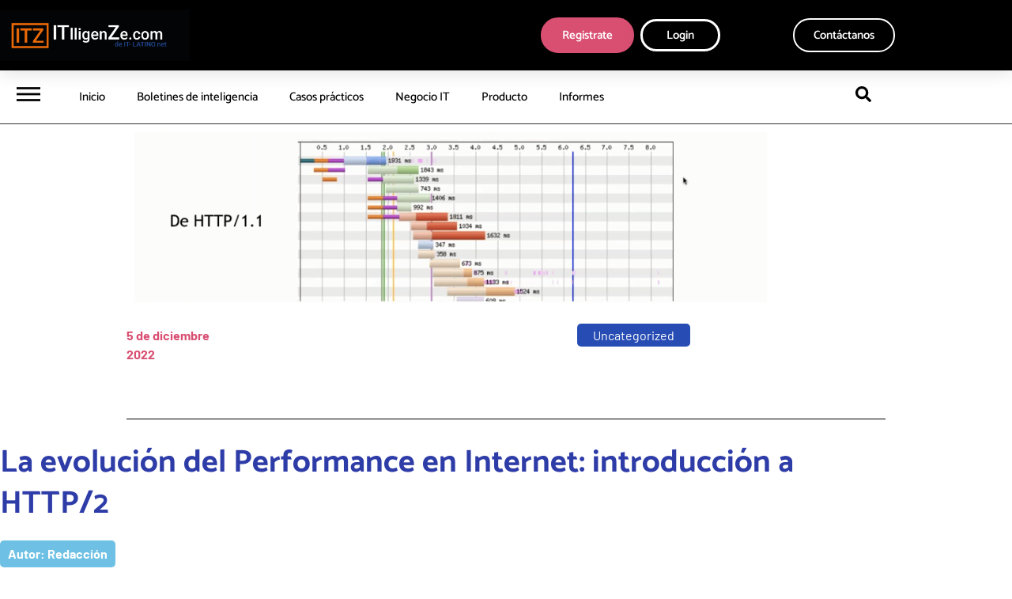

--- FILE ---
content_type: text/css
request_url: https://itlligenze.com/wp-content/plugins/dynamic-content-for-elementor/assets/css/animated-off-canvas-menu.min.css?ver=3.3.25
body_size: 505
content:
.dce-button-hamburger{cursor:pointer;transition:all .5s ease}.animatedoffcanvasmenu .dce-nav{flex:1;display:flex;flex-direction:column}.animatedoffcanvasmenu .dce-nav .dce-menu-aocm{position:fixed;width:0;height:100vh;top:0;background:#fff;z-index:2000;display:flex;overflow-x:hidden;overflow-y:auto}.animatedoffcanvasmenu .dce-nav-menu{margin:auto;padding:3em}.animatedoffcanvasmenu .dce-nav-menu ul.dce-ul-menu{padding:0;margin:0}.animatedoffcanvasmenu .dce-nav-menu ul.dce-ul-menu li{display:block}.animatedoffcanvasmenu .dce-nav-menu .menu-item-wrap{vertical-align:baseline}.animatedoffcanvasmenu .dce-nav .dce-menu-aocm ul#dce-ul-menu{list-style:none;padding:0}.animatedoffcanvasmenu .dce-nav .dce-menu-aocm ul#dce-ul-menu li{padding:10px}.animatedoffcanvasmenu .dce-nav .dce-menu-aocm ul#dce-ul-menu li a{vertical-align:middle}.animatedoffcanvasmenu .dce-nav .dce-menu-aocm ul.sub-menu{display:none}.animatedoffcanvasmenu ul#dce-ul-menu li span.indicator-child{padding:0 .33em;cursor:pointer;transition:color .5s ease,background-color .5s ease;border-radius:100px;margin:0 8px;line-height:0!important;vertical-align:middle}.animatedoffcanvasmenu .dce-menu-aocm .dce-close{border:none;position:fixed;top:0;z-index:10;padding:8px;margin:0;line-height:14px;height:auto;font-size:24px;background-color:transparent}.animatedoffcanvasmenu .dce-menu-aocm .dce-close img{max-width:100px}.animatedoffcanvasmenu .dce-menu-aocm .close-hidden{display:none}.animatedoffcanvasmenu .dce-bg{position:fixed;z-index:1999;width:0;height:100vh;background:#ccc;top:0;right:45%}#dce_hamburger{width:80px;overflow:visible;cursor:pointer}#dce_hamburger g{transform-origin:center}#dce_hamburger g line,#dce_hamburger g circle,#dce_hamburger g path,#dce_hamburger g polygon,#dce_hamburger g rect{fill:#fff;stroke:#000;stroke-width:.5;stroke-miterlimit:10;stroke-dasharray:0;transition:all .5s ease-in-out}#dce_hamburger g,#dce_hamburger g line,#dce_hamburger g circle,#dce_hamburger g path,#dce_hamburger g polygon,#dce_hamburger g rect{transition-property:fill,stroke,stroke-width,transform,transform-origin,r;transition-duration:.5s;transition-timing-function:ease}#dce_hamburger g circle{stroke-width:1px;-webkit-vector-effect:non-scaling-stroke}


--- FILE ---
content_type: text/css
request_url: https://itlligenze.com/wp-content/uploads/elementor/css/post-50.css?ver=1768960931
body_size: 1853
content:
.elementor-50 .elementor-element.elementor-element-4eb63823 > .elementor-container > .elementor-column > .elementor-widget-wrap{align-content:center;align-items:center;}.elementor-50 .elementor-element.elementor-element-4eb63823:not(.elementor-motion-effects-element-type-background), .elementor-50 .elementor-element.elementor-element-4eb63823 > .elementor-motion-effects-container > .elementor-motion-effects-layer{background-color:var( --e-global-color-text );}.elementor-50 .elementor-element.elementor-element-4eb63823{box-shadow:0px 0px 24px 0px rgba(0,0,0,0.15);transition:background 0.3s, border 0.3s, border-radius 0.3s, box-shadow 0.3s;padding:12px 0px 12px 0px;z-index:1;}.elementor-50 .elementor-element.elementor-element-4eb63823 > .elementor-background-overlay{transition:background 0.3s, border-radius 0.3s, opacity 0.3s;}.elementor-widget-theme-site-logo .widget-image-caption{color:var( --e-global-color-text );font-family:var( --e-global-typography-text-font-family ), Sans-serif;font-weight:var( --e-global-typography-text-font-weight );}.elementor-50 .elementor-element.elementor-element-1021eb2a{text-align:start;}.elementor-50 .elementor-element.elementor-element-1021eb2a img{width:240px;}.elementor-50 .elementor-element.elementor-element-139f73ef > .elementor-element-populated{padding:0px 13px 0px 0px;}.elementor-50 .elementor-element.elementor-element-052d148 > .elementor-container > .elementor-column > .elementor-widget-wrap{align-content:center;align-items:center;}.elementor-50 .elementor-element.elementor-element-052d148{padding:0px 0px 0px 0px;}.elementor-50 .elementor-element.elementor-element-2b0df69 > .elementor-element-populated{padding:0px 0px 0px 0px;}.elementor-widget-button .elementor-button{background-color:var( --e-global-color-accent );font-family:var( --e-global-typography-accent-font-family ), Sans-serif;font-weight:var( --e-global-typography-accent-font-weight );}.elementor-50 .elementor-element.elementor-element-4f5165a .elementor-button{background-color:#D94F72;font-family:var( --e-global-typography-primary-font-family ), Sans-serif;font-weight:var( --e-global-typography-primary-font-weight );box-shadow:0px 0px 27px 0px rgba(0,0,0,0.12);border-style:solid;border-color:#D94F72;border-radius:100px 100px 100px 100px;}.elementor-50 .elementor-element.elementor-element-a516d20 > .elementor-element-populated{padding:0px 0px 0px 0px;}.elementor-50 .elementor-element.elementor-element-6dd73277 .elementor-button{background-color:#000000;font-family:var( --e-global-typography-primary-font-family ), Sans-serif;font-weight:var( --e-global-typography-primary-font-weight );box-shadow:0px 0px 27px 0px rgba(0,0,0,0.12);border-style:solid;border-color:#FFFFFF;border-radius:100px 100px 100px 100px;padding:10px 30px 10px 30px;}.elementor-50 .elementor-element.elementor-element-6dd73277 > .elementor-widget-container{padding:0px 0px 0px 0px;}.elementor-50 .elementor-element.elementor-element-a3642bd .elementor-button{background-color:#D94F72;font-family:var( --e-global-typography-primary-font-family ), Sans-serif;font-weight:var( --e-global-typography-primary-font-weight );box-shadow:0px 0px 27px 0px rgba(0,0,0,0.12);border-style:solid;border-color:#D94F72;border-radius:100px 100px 100px 100px;}.elementor-widget-icon.elementor-view-stacked .elementor-icon{background-color:var( --e-global-color-primary );}.elementor-widget-icon.elementor-view-framed .elementor-icon, .elementor-widget-icon.elementor-view-default .elementor-icon{color:var( --e-global-color-primary );border-color:var( --e-global-color-primary );}.elementor-widget-icon.elementor-view-framed .elementor-icon, .elementor-widget-icon.elementor-view-default .elementor-icon svg{fill:var( --e-global-color-primary );}.elementor-50 .elementor-element.elementor-element-966e3fe > .elementor-widget-container{margin:0px 0px -5px 0px;}.elementor-50 .elementor-element.elementor-element-966e3fe .elementor-icon-wrapper{text-align:center;}.elementor-50 .elementor-element.elementor-element-966e3fe.elementor-view-stacked .elementor-icon{background-color:#FFFFFF;}.elementor-50 .elementor-element.elementor-element-966e3fe.elementor-view-framed .elementor-icon, .elementor-50 .elementor-element.elementor-element-966e3fe.elementor-view-default .elementor-icon{color:#FFFFFF;border-color:#FFFFFF;}.elementor-50 .elementor-element.elementor-element-966e3fe.elementor-view-framed .elementor-icon, .elementor-50 .elementor-element.elementor-element-966e3fe.elementor-view-default .elementor-icon svg{fill:#FFFFFF;}.elementor-50 .elementor-element.elementor-element-966e3fe .elementor-icon{font-size:25px;}.elementor-50 .elementor-element.elementor-element-966e3fe .elementor-icon svg{height:25px;}.elementor-50 .elementor-element.elementor-element-db83bf4 .elementor-button{background-color:#7D458F00;font-family:"Catamaran", Sans-serif;font-weight:600;border-style:solid;border-width:2px 2px 2px 2px;border-radius:999px 999px 999px 999px;}.elementor-50 .elementor-element.elementor-element-db83bf4 .elementor-button:hover, .elementor-50 .elementor-element.elementor-element-db83bf4 .elementor-button:focus{background-color:#D94F72;border-color:#D94F72;}.elementor-50 .elementor-element.elementor-element-26011d2 > .elementor-container > .elementor-column > .elementor-widget-wrap{align-content:center;align-items:center;}.elementor-50 .elementor-element.elementor-element-26011d2:not(.elementor-motion-effects-element-type-background), .elementor-50 .elementor-element.elementor-element-26011d2 > .elementor-motion-effects-container > .elementor-motion-effects-layer{background-color:#FFFFFF;}.elementor-50 .elementor-element.elementor-element-26011d2{border-style:solid;border-width:0px 0px 01px 0px;transition:background 0.3s, border 0.3s, border-radius 0.3s, box-shadow 0.3s;padding:5px 0px 05px 0px;}.elementor-50 .elementor-element.elementor-element-26011d2, .elementor-50 .elementor-element.elementor-element-26011d2 > .elementor-background-overlay{border-radius:0px 0px 0px 0px;}.elementor-50 .elementor-element.elementor-element-26011d2 > .elementor-background-overlay{transition:background 0.3s, border-radius 0.3s, opacity 0.3s;}#animatedoffcanvasmenu-c599764 .dce-nav .dce-menu-aocm{left:0;background-color:#2E3CA8;}#animatedoffcanvasmenu-c599764 .dce-menu-aocm .dce-close{left:0;}.elementor-50 .elementor-element.elementor-element-c599764 #dce_hamburger g, .elementor-50 .elementor-element.elementor-element-c599764 #dce_hamburger g line, .elementor-50 .elementor-element.elementor-element-c599764 #dce_hamburger g circle, .elementor-50 .elementor-element.elementor-element-c599764 #dce_hamburger g path, .elementor-50 .elementor-element.elementor-element-c599764 #dce_hamburger g polygon, .elementor-50 .elementor-element.elementor-element-c599764 #dce_hamburger g rect{animation-timing-function:ease-in-out;-webkit-animation-timing-function:ease-in-out;}.elementor-50 .elementor-element.elementor-element-c599764 > .elementor-widget-container{padding:0px 7px 0px 0px;}.elementor-50 .elementor-element.elementor-element-c599764 .dce-button-wrapper{text-align:center;}#animatedoffcanvasmenu-c599764 ul#dce-ul-menu li a{font-family:"Catamaran", Sans-serif;font-size:14px;color:#FFFFFF;}#animatedoffcanvasmenu-c599764 ul#dce-ul-menu li .indicator-child{color:#FFFFFF;}#animatedoffcanvasmenu-c599764 .dce-nav-menu{padding:0px 0px 0px 20px;}.elementor-50 .elementor-element.elementor-element-c599764 #dce_hamburger{width:30px;font-size:30px;color:#000000;}.elementor-50 .elementor-element.elementor-element-c599764 #dce_hamburger g line, .elementor-50 .elementor-element.elementor-element-c599764 #dce_hamburger g circle, .elementor-50 .elementor-element.elementor-element-c599764 #dce_hamburger g path, .elementor-50 .elementor-element.elementor-element-c599764 #dce_hamburger g polygon, .elementor-50 .elementor-element.elementor-element-c599764 #dce_hamburger g rect{fill:#000000;stroke-width:7.3;}.elementor-50 .elementor-element.elementor-element-c599764 #dce_hamburger g line, .elementor-50 .elementor-element.elementor-element-c599764 #dce_hamburger g path, .elementor-50 .elementor-element.elementor-element-c599764 #dce_hamburger g polygon{stroke:#000000;}.elementor-50 .elementor-element.elementor-element-c599764 #dce_hamburger g:nth-child(2){transform-origin:center;}.elementor-50 .elementor-element.elementor-element-c599764 #dce_hamburger g:nth-child(3){transform-origin:center;}.elementor-50 .elementor-element.elementor-element-c599764 #dce_hamburger:hover g:nth-child(2){transform-origin:center;}.elementor-50 .elementor-element.elementor-element-c599764 #dce_hamburger:hover g:nth-child(3){transform-origin:center;}.elementor-50 .elementor-element.elementor-element-c599764 #dce_hamburger g line, .elementor-50 .elementor-element.elementor-element-c599764 #dce_hamburger g path, .elementor-50 .elementor-element.elementor-element-c599764 #dce_hamburger g polyline{stroke-linecap:butt;}#animatedoffcanvasmenu-c599764 .dce-menu-aocm .dce-close .dce-quit-ics:after, #animatedoffcanvasmenu-c599764 .dce-menu-aocm .dce-close .dce-quit-ics:before{background-color:var( --e-global-color-text );height:2px;top:calc(50% - (2px/2));width:71%;left:calc(50% - (71%/2));}#animatedoffcanvasmenu-c599764 .dce-menu-aocm .dce-close .dce-quit-ics{height:30px;width:30px;top:59px;right:-37px;}.elementor-50 .elementor-element.elementor-element-aba6c39 > .elementor-element-populated{margin:0px 0px 0px 0px;--e-column-margin-right:0px;--e-column-margin-left:0px;padding:0px 0px 0px 0px;}.elementor-widget-nav-menu .elementor-nav-menu .elementor-item{font-family:var( --e-global-typography-primary-font-family ), Sans-serif;font-weight:var( --e-global-typography-primary-font-weight );}.elementor-widget-nav-menu .elementor-nav-menu--main .elementor-item{color:var( --e-global-color-text );fill:var( --e-global-color-text );}.elementor-widget-nav-menu .elementor-nav-menu--main .elementor-item:hover,
					.elementor-widget-nav-menu .elementor-nav-menu--main .elementor-item.elementor-item-active,
					.elementor-widget-nav-menu .elementor-nav-menu--main .elementor-item.highlighted,
					.elementor-widget-nav-menu .elementor-nav-menu--main .elementor-item:focus{color:var( --e-global-color-accent );fill:var( --e-global-color-accent );}.elementor-widget-nav-menu .elementor-nav-menu--main:not(.e--pointer-framed) .elementor-item:before,
					.elementor-widget-nav-menu .elementor-nav-menu--main:not(.e--pointer-framed) .elementor-item:after{background-color:var( --e-global-color-accent );}.elementor-widget-nav-menu .e--pointer-framed .elementor-item:before,
					.elementor-widget-nav-menu .e--pointer-framed .elementor-item:after{border-color:var( --e-global-color-accent );}.elementor-widget-nav-menu{--e-nav-menu-divider-color:var( --e-global-color-text );}.elementor-widget-nav-menu .elementor-nav-menu--dropdown .elementor-item, .elementor-widget-nav-menu .elementor-nav-menu--dropdown  .elementor-sub-item{font-family:var( --e-global-typography-accent-font-family ), Sans-serif;font-weight:var( --e-global-typography-accent-font-weight );}.elementor-50 .elementor-element.elementor-element-f0279cf .elementor-menu-toggle{margin-right:auto;background-color:#FFFFFF;}.elementor-50 .elementor-element.elementor-element-f0279cf .elementor-nav-menu .elementor-item{font-family:"Catamaran", Sans-serif;font-size:15px;font-weight:500;letter-spacing:0px;}.elementor-50 .elementor-element.elementor-element-f0279cf{--e-nav-menu-horizontal-menu-item-margin:calc( 0px / 2 );}.elementor-50 .elementor-element.elementor-element-f0279cf .elementor-nav-menu--main:not(.elementor-nav-menu--layout-horizontal) .elementor-nav-menu > li:not(:last-child){margin-bottom:0px;}.elementor-50 .elementor-element.elementor-element-f0279cf .elementor-nav-menu--dropdown a, .elementor-50 .elementor-element.elementor-element-f0279cf .elementor-menu-toggle{color:#FFFFFF;fill:#FFFFFF;}.elementor-50 .elementor-element.elementor-element-f0279cf .elementor-nav-menu--dropdown{background-color:#274DB4;}.elementor-50 .elementor-element.elementor-element-f0279cf .elementor-nav-menu--dropdown a:hover,
					.elementor-50 .elementor-element.elementor-element-f0279cf .elementor-nav-menu--dropdown a:focus,
					.elementor-50 .elementor-element.elementor-element-f0279cf .elementor-nav-menu--dropdown a.elementor-item-active,
					.elementor-50 .elementor-element.elementor-element-f0279cf .elementor-nav-menu--dropdown a.highlighted,
					.elementor-50 .elementor-element.elementor-element-f0279cf .elementor-menu-toggle:hover,
					.elementor-50 .elementor-element.elementor-element-f0279cf .elementor-menu-toggle:focus{color:#FFFFFF;}.elementor-50 .elementor-element.elementor-element-f0279cf .elementor-nav-menu--dropdown a:hover,
					.elementor-50 .elementor-element.elementor-element-f0279cf .elementor-nav-menu--dropdown a:focus,
					.elementor-50 .elementor-element.elementor-element-f0279cf .elementor-nav-menu--dropdown a.elementor-item-active,
					.elementor-50 .elementor-element.elementor-element-f0279cf .elementor-nav-menu--dropdown a.highlighted{background-color:#1E62C3;}.elementor-50 .elementor-element.elementor-element-f0279cf .elementor-nav-menu--dropdown .elementor-item, .elementor-50 .elementor-element.elementor-element-f0279cf .elementor-nav-menu--dropdown  .elementor-sub-item{font-family:"Catamaran", Sans-serif;font-weight:700;}.elementor-50 .elementor-element.elementor-element-f0279cf div.elementor-menu-toggle{color:#000000;}.elementor-50 .elementor-element.elementor-element-f0279cf div.elementor-menu-toggle svg{fill:#000000;}.elementor-50 .elementor-element.elementor-element-6081a7f .elementor-icon-wrapper{text-align:center;}.elementor-50 .elementor-element.elementor-element-6081a7f.elementor-view-stacked .elementor-icon{background-color:var( --e-global-color-text );}.elementor-50 .elementor-element.elementor-element-6081a7f.elementor-view-framed .elementor-icon, .elementor-50 .elementor-element.elementor-element-6081a7f.elementor-view-default .elementor-icon{color:var( --e-global-color-text );border-color:var( --e-global-color-text );}.elementor-50 .elementor-element.elementor-element-6081a7f.elementor-view-framed .elementor-icon, .elementor-50 .elementor-element.elementor-element-6081a7f.elementor-view-default .elementor-icon svg{fill:var( --e-global-color-text );}.elementor-50 .elementor-element.elementor-element-6081a7f .elementor-icon{font-size:20px;}.elementor-50 .elementor-element.elementor-element-6081a7f .elementor-icon svg{height:20px;}@media(max-width:1024px){.elementor-50 .elementor-element.elementor-element-4eb63823{padding:20px 20px 20px 20px;}.elementor-50 .elementor-element.elementor-element-26011d2{padding:0px 20px 0px 20px;}.elementor-50 .elementor-element.elementor-element-f0279cf .elementor-nav-menu .elementor-item{font-size:13px;}}@media(max-width:767px){.elementor-50 .elementor-element.elementor-element-4eb63823{padding:20px 20px 20px 20px;}.elementor-50 .elementor-element.elementor-element-41321d95{width:35%;}.elementor-50 .elementor-element.elementor-element-41321d95 > .elementor-element-populated{margin:0px 0px 0px 0px;--e-column-margin-right:0px;--e-column-margin-left:0px;}.elementor-50 .elementor-element.elementor-element-1021eb2a{text-align:start;}.elementor-50 .elementor-element.elementor-element-1021eb2a img{width:100px;}.elementor-50 .elementor-element.elementor-element-139f73ef{width:65%;}.elementor-50 .elementor-element.elementor-element-139f73ef > .elementor-element-populated{margin:0px 0px 0px 0px;--e-column-margin-right:0px;--e-column-margin-left:0px;}.elementor-50 .elementor-element.elementor-element-2b0df69{width:50%;}.elementor-50 .elementor-element.elementor-element-4f5165a .elementor-button{padding:5px 15px 5px 15px;}.elementor-50 .elementor-element.elementor-element-a516d20{width:50%;}.elementor-50 .elementor-element.elementor-element-6dd73277 .elementor-button{padding:5px 15px 5px 15px;}.elementor-50 .elementor-element.elementor-element-a3642bd .elementor-button{padding:5px 15px 5px 15px;}.elementor-50 .elementor-element.elementor-element-ad00a5c{width:50%;}.elementor-50 .elementor-element.elementor-element-26011d2{padding:5px 13px 5px 13px;}.elementor-50 .elementor-element.elementor-element-8eb0751{width:20%;}.elementor-50 .elementor-element.elementor-element-aba6c39{width:90%;}.elementor-50 .elementor-element.elementor-element-ed0ab08{width:10%;}.elementor-50 .elementor-element.elementor-element-6081a7f .elementor-icon-wrapper{text-align:end;}}@media(min-width:768px){.elementor-50 .elementor-element.elementor-element-41321d95{width:60%;}.elementor-50 .elementor-element.elementor-element-139f73ef{width:25%;}.elementor-50 .elementor-element.elementor-element-7021131{width:14.332%;}.elementor-50 .elementor-element.elementor-element-8eb0751{width:7%;}.elementor-50 .elementor-element.elementor-element-aba6c39{width:85.332%;}.elementor-50 .elementor-element.elementor-element-ed0ab08{width:7%;}}@media(max-width:1024px) and (min-width:768px){.elementor-50 .elementor-element.elementor-element-41321d95{width:20%;}.elementor-50 .elementor-element.elementor-element-139f73ef{width:60%;}}/* Start custom CSS for dce-animatedoffcanvasmenu, class: .elementor-element-c599764 */.dce-quit-ics{
    position: absolute !important;
left: 20vw !important;
margin-left: -100% !important;
top: 20px !important;
}/* End custom CSS */

--- FILE ---
content_type: text/css
request_url: https://itlligenze.com/wp-content/uploads/elementor/css/post-1665.css?ver=1768960931
body_size: 789
content:
.elementor-1665 .elementor-element.elementor-element-2d56ab2{margin-top:40px;margin-bottom:0px;}.elementor-widget-divider{--divider-color:var( --e-global-color-secondary );}.elementor-widget-divider .elementor-divider__text{color:var( --e-global-color-secondary );font-family:var( --e-global-typography-secondary-font-family ), Sans-serif;font-weight:var( --e-global-typography-secondary-font-weight );}.elementor-widget-divider.elementor-view-stacked .elementor-icon{background-color:var( --e-global-color-secondary );}.elementor-widget-divider.elementor-view-framed .elementor-icon, .elementor-widget-divider.elementor-view-default .elementor-icon{color:var( --e-global-color-secondary );border-color:var( --e-global-color-secondary );}.elementor-widget-divider.elementor-view-framed .elementor-icon, .elementor-widget-divider.elementor-view-default .elementor-icon svg{fill:var( --e-global-color-secondary );}.elementor-1665 .elementor-element.elementor-element-77ba73b{--divider-border-style:solid;--divider-color:#443EA1;--divider-border-width:1.4px;}.elementor-1665 .elementor-element.elementor-element-77ba73b .elementor-divider-separator{width:100%;margin:0 auto;margin-center:0;}.elementor-1665 .elementor-element.elementor-element-77ba73b .elementor-divider{text-align:center;padding-block-start:18px;padding-block-end:18px;}.elementor-1665 .elementor-element.elementor-element-9b2d503 > .elementor-container > .elementor-column > .elementor-widget-wrap{align-content:flex-start;align-items:flex-start;}.elementor-1665 .elementor-element.elementor-element-9b2d503{padding:20px 0px 30px 0px;}.elementor-widget-image .widget-image-caption{color:var( --e-global-color-text );font-family:var( --e-global-typography-text-font-family ), Sans-serif;font-weight:var( --e-global-typography-text-font-weight );}.elementor-1665 .elementor-element.elementor-element-c36d0c0{text-align:start;}.elementor-1665 .elementor-element.elementor-element-c36d0c0 img{width:74%;}.elementor-widget-heading .elementor-heading-title{font-family:var( --e-global-typography-primary-font-family ), Sans-serif;font-weight:var( --e-global-typography-primary-font-weight );color:var( --e-global-color-primary );}.elementor-1665 .elementor-element.elementor-element-26b34fa .elementor-heading-title{font-family:"Catamaran", Sans-serif;font-size:16px;font-weight:400;line-height:24px;color:var( --e-global-color-text );}.elementor-1665 .elementor-element.elementor-element-b1e78a4 .elementor-heading-title{font-family:"Catamaran", Sans-serif;font-size:16px;font-weight:400;line-height:24px;color:var( --e-global-color-text );}.elementor-1665 .elementor-element.elementor-element-f9a895a .elementor-heading-title{font-family:"Catamaran", Sans-serif;font-size:16px;font-weight:400;line-height:24px;color:var( --e-global-color-text );}.elementor-1665 .elementor-element.elementor-element-321cb4e .elementor-heading-title{font-family:"Catamaran", Sans-serif;font-size:16px;font-weight:400;line-height:24px;color:var( --e-global-color-text );}.elementor-widget-button .elementor-button{background-color:var( --e-global-color-accent );font-family:var( --e-global-typography-accent-font-family ), Sans-serif;font-weight:var( --e-global-typography-accent-font-weight );}.elementor-1665 .elementor-element.elementor-element-1486e3d .elementor-button{background-color:#D94F72;font-family:var( --e-global-typography-primary-font-family ), Sans-serif;font-weight:var( --e-global-typography-primary-font-weight );box-shadow:0px 0px 27px 0px rgba(0,0,0,0.12);border-radius:100px 100px 100px 100px;}.elementor-1665 .elementor-element.elementor-element-a5ffc13 .elementor-button{background-color:#FFFFFF;font-family:"Catamaran", Sans-serif;font-weight:600;fill:var( --e-global-color-text );color:var( --e-global-color-text );border-style:solid;border-color:var( --e-global-color-text );border-radius:100px 100px 100px 100px;padding:10px 35px 10px 35px;}.elementor-1665 .elementor-element.elementor-element-a5ffc13 > .elementor-widget-container{padding:0px 0px 0px 0px;}.elementor-1665 .elementor-element.elementor-element-64b4466 .elementor-button{background-color:#D94F72;font-family:var( --e-global-typography-primary-font-family ), Sans-serif;font-weight:var( --e-global-typography-primary-font-weight );box-shadow:0px 0px 27px 0px rgba(0,0,0,0.12);border-radius:100px 100px 100px 100px;}.elementor-1665 .elementor-element.elementor-element-1e7182a .elementor-button{background-color:#244cb4;font-family:var( --e-global-typography-primary-font-family ), Sans-serif;font-weight:var( --e-global-typography-primary-font-weight );box-shadow:0px 0px 27px 0px rgba(0,0,0,0.12);border-radius:100px 100px 100px 100px;}.elementor-1665 .elementor-element.elementor-element-ddbdfde{text-align:end;}.elementor-1665 .elementor-element.elementor-element-ddbdfde .elementor-heading-title{font-family:"Catamaran", Sans-serif;font-size:13px;font-weight:400;line-height:24px;color:var( --e-global-color-accent );}.elementor-1665 .elementor-element.elementor-element-dfaf0d9{text-align:start;}.elementor-1665 .elementor-element.elementor-element-dfaf0d9 .elementor-heading-title{font-family:"Catamaran", Sans-serif;font-size:13px;font-weight:400;line-height:24px;color:var( --e-global-color-accent );}@media(min-width:768px){.elementor-1665 .elementor-element.elementor-element-dbefc31{width:26.488%;}.elementor-1665 .elementor-element.elementor-element-6f42a73{width:23.512%;}.elementor-1665 .elementor-element.elementor-element-d795234{width:31.977%;}.elementor-1665 .elementor-element.elementor-element-e3b20ec{width:18%;}}@media(max-width:767px){.elementor-1665 .elementor-element.elementor-element-9b2d503{margin-top:0px;margin-bottom:0px;padding:20px 0px 0px 20px;}.elementor-1665 .elementor-element.elementor-element-c36d0c0 img{width:32%;}.elementor-1665 .elementor-element.elementor-element-26b34fa .elementor-heading-title{font-size:13px;}.elementor-1665 .elementor-element.elementor-element-b1e78a4 .elementor-heading-title{font-size:13px;}.elementor-1665 .elementor-element.elementor-element-f9a895a .elementor-heading-title{font-size:13px;}.elementor-1665 .elementor-element.elementor-element-321cb4e .elementor-heading-title{font-size:13px;}.elementor-1665 .elementor-element.elementor-element-d4f9767{padding:0px 0px 0px 20px;}.elementor-1665 .elementor-element.elementor-element-ddbdfde{text-align:start;}.elementor-1665 .elementor-element.elementor-element-0553be4 > .elementor-element-populated{margin:-22px 0px 0px 0px;--e-column-margin-right:0px;--e-column-margin-left:0px;}}

--- FILE ---
content_type: text/css
request_url: https://itlligenze.com/wp-content/uploads/elementor/css/post-1655.css?ver=1768960932
body_size: 1427
content:
.elementor-1655 .elementor-element.elementor-element-87dbab0{padding:0px 0px 0px 0px;}.elementor-widget-theme-post-featured-image .widget-image-caption{color:var( --e-global-color-text );font-family:var( --e-global-typography-text-font-family ), Sans-serif;font-weight:var( --e-global-typography-text-font-weight );}.elementor-1655 .elementor-element.elementor-element-c2fd936{margin-top:10px;margin-bottom:30px;padding:0px 150px 0px 150px;}.elementor-widget-post-info .elementor-icon-list-item:not(:last-child):after{border-color:var( --e-global-color-text );}.elementor-widget-post-info .elementor-icon-list-icon i{color:var( --e-global-color-primary );}.elementor-widget-post-info .elementor-icon-list-icon svg{fill:var( --e-global-color-primary );}.elementor-widget-post-info .elementor-icon-list-text, .elementor-widget-post-info .elementor-icon-list-text a{color:var( --e-global-color-secondary );}.elementor-widget-post-info .elementor-icon-list-item{font-family:var( --e-global-typography-text-font-family ), Sans-serif;font-weight:var( --e-global-typography-text-font-weight );}.elementor-1655 .elementor-element.elementor-element-1a993d4 .elementor-icon-list-icon{width:14px;}.elementor-1655 .elementor-element.elementor-element-1a993d4 .elementor-icon-list-icon i{font-size:14px;}.elementor-1655 .elementor-element.elementor-element-1a993d4 .elementor-icon-list-icon svg{--e-icon-list-icon-size:14px;}.elementor-1655 .elementor-element.elementor-element-1a993d4 .elementor-icon-list-text, .elementor-1655 .elementor-element.elementor-element-1a993d4 .elementor-icon-list-text a{color:#D94F72;}.elementor-1655 .elementor-element.elementor-element-1a993d4 .elementor-icon-list-item{font-family:"Barlow", Sans-serif;font-weight:700;}.elementor-1655 .elementor-element.elementor-element-3bf018a .elementor-icon-list-icon i{color:var( --e-global-color-accent );font-size:14px;}.elementor-1655 .elementor-element.elementor-element-3bf018a .elementor-icon-list-icon svg{fill:var( --e-global-color-accent );--e-icon-list-icon-size:14px;}.elementor-1655 .elementor-element.elementor-element-3bf018a .elementor-icon-list-icon{width:14px;}.elementor-1655 .elementor-element.elementor-element-3bf018a .elementor-icon-list-text, .elementor-1655 .elementor-element.elementor-element-3bf018a .elementor-icon-list-text a{color:#D94F72;}.elementor-1655 .elementor-element.elementor-element-3bf018a .elementor-icon-list-item{font-family:"Barlow", Sans-serif;font-weight:700;}.elementor-1655 .elementor-element.elementor-element-78476cf .elementor-icon-list-icon i{color:var( --e-global-color-accent );font-size:14px;}.elementor-1655 .elementor-element.elementor-element-78476cf .elementor-icon-list-icon svg{fill:var( --e-global-color-accent );--e-icon-list-icon-size:14px;}.elementor-1655 .elementor-element.elementor-element-78476cf .elementor-icon-list-icon{width:14px;}.elementor-1655 .elementor-element.elementor-element-78476cf .elementor-icon-list-text, .elementor-1655 .elementor-element.elementor-element-78476cf .elementor-icon-list-text a{color:var( --e-global-color-accent );}.elementor-1655 .elementor-element.elementor-element-78476cf .elementor-icon-list-item{font-family:"Barlow", Sans-serif;font-weight:400;}.elementor-1655 .elementor-element.elementor-element-f320b5e{padding:0px 150px 0px 150px;}.elementor-widget-divider{--divider-color:var( --e-global-color-secondary );}.elementor-widget-divider .elementor-divider__text{color:var( --e-global-color-secondary );font-family:var( --e-global-typography-secondary-font-family ), Sans-serif;font-weight:var( --e-global-typography-secondary-font-weight );}.elementor-widget-divider.elementor-view-stacked .elementor-icon{background-color:var( --e-global-color-secondary );}.elementor-widget-divider.elementor-view-framed .elementor-icon, .elementor-widget-divider.elementor-view-default .elementor-icon{color:var( --e-global-color-secondary );border-color:var( --e-global-color-secondary );}.elementor-widget-divider.elementor-view-framed .elementor-icon, .elementor-widget-divider.elementor-view-default .elementor-icon svg{fill:var( --e-global-color-secondary );}.elementor-1655 .elementor-element.elementor-element-9a3940d{--divider-border-style:solid;--divider-color:#000;--divider-border-width:1px;}.elementor-1655 .elementor-element.elementor-element-9a3940d .elementor-divider-separator{width:100%;}.elementor-1655 .elementor-element.elementor-element-9a3940d .elementor-divider{padding-block-start:19px;padding-block-end:19px;}.elementor-1655 .elementor-element.elementor-element-f5cb20a{padding:0px 0px 0px 0px;}.elementor-1655 .elementor-element.elementor-element-3135afb > .elementor-element-populated{padding:0px 0px 0px 0px;}.elementor-widget-theme-post-title .elementor-heading-title{font-family:var( --e-global-typography-primary-font-family ), Sans-serif;font-weight:var( --e-global-typography-primary-font-weight );color:var( --e-global-color-primary );}.elementor-1655 .elementor-element.elementor-element-2a6f987 .elementor-heading-title{font-family:"Catamaran", Sans-serif;font-size:40px;font-weight:700;line-height:1.3em;color:#2E3CA8;}.elementor-1655 .elementor-element.elementor-element-b48a5a6 > .elementor-widget-container{background-color:var( --e-global-color-primary );margin:0px 0px 0px 0px;padding:05px 10px 5px 10px;border-radius:5px 5px 5px 5px;}.elementor-1655 .elementor-element.elementor-element-b48a5a6 .elementor-icon-list-icon{width:14px;}.elementor-1655 .elementor-element.elementor-element-b48a5a6 .elementor-icon-list-icon i{font-size:14px;}.elementor-1655 .elementor-element.elementor-element-b48a5a6 .elementor-icon-list-icon svg{--e-icon-list-icon-size:14px;}.elementor-1655 .elementor-element.elementor-element-b48a5a6 .elementor-icon-list-text, .elementor-1655 .elementor-element.elementor-element-b48a5a6 .elementor-icon-list-text a{color:#FFFFFF;}.elementor-1655 .elementor-element.elementor-element-b48a5a6 .elementor-icon-list-item{font-family:"Barlow", Sans-serif;font-weight:700;}.elementor-widget-theme-post-content{color:var( --e-global-color-text );font-family:var( --e-global-typography-text-font-family ), Sans-serif;font-weight:var( --e-global-typography-text-font-weight );}.elementor-1655 .elementor-element.elementor-element-1b00cfc{font-family:"Barlow", Sans-serif;font-size:1.2em;font-weight:400;}.elementor-1655 .elementor-element.elementor-element-7830238 > .elementor-container{max-width:900px;}.elementor-1655 .elementor-element.elementor-element-7830238{margin-top:20px;margin-bottom:20px;padding:0px 150px 0px 150px;}.elementor-1655 .elementor-element.elementor-element-9712b06{border-style:solid;border-width:01px 0px 01px 0px;}.elementor-1655 .elementor-element.elementor-element-9712b06, .elementor-1655 .elementor-element.elementor-element-9712b06 > .elementor-background-overlay{border-radius:0px 0px 0px 0px;}.elementor-widget-heading .elementor-heading-title{font-family:var( --e-global-typography-primary-font-family ), Sans-serif;font-weight:var( --e-global-typography-primary-font-weight );color:var( --e-global-color-primary );}.elementor-1655 .elementor-element.elementor-element-0a6abaf{text-align:start;}.elementor-1655 .elementor-element.elementor-element-0a6abaf .elementor-heading-title{font-family:"Catamaran", Sans-serif;font-size:1.2em;font-weight:600;color:#000000;}.elementor-widget-posts .elementor-button{background-color:var( --e-global-color-accent );font-family:var( --e-global-typography-accent-font-family ), Sans-serif;font-weight:var( --e-global-typography-accent-font-weight );}.elementor-widget-posts .elementor-post__title, .elementor-widget-posts .elementor-post__title a{color:var( --e-global-color-secondary );font-family:var( --e-global-typography-primary-font-family ), Sans-serif;font-weight:var( --e-global-typography-primary-font-weight );}.elementor-widget-posts .elementor-post__meta-data{font-family:var( --e-global-typography-secondary-font-family ), Sans-serif;font-weight:var( --e-global-typography-secondary-font-weight );}.elementor-widget-posts .elementor-post__excerpt p{font-family:var( --e-global-typography-text-font-family ), Sans-serif;font-weight:var( --e-global-typography-text-font-weight );}.elementor-widget-posts .elementor-post__read-more{color:var( --e-global-color-accent );}.elementor-widget-posts a.elementor-post__read-more{font-family:var( --e-global-typography-accent-font-family ), Sans-serif;font-weight:var( --e-global-typography-accent-font-weight );}.elementor-widget-posts .elementor-post__card .elementor-post__badge{background-color:var( --e-global-color-accent );font-family:var( --e-global-typography-accent-font-family ), Sans-serif;font-weight:var( --e-global-typography-accent-font-weight );}.elementor-widget-posts .elementor-pagination{font-family:var( --e-global-typography-secondary-font-family ), Sans-serif;font-weight:var( --e-global-typography-secondary-font-weight );}.elementor-widget-posts .ecs-load-more-button .elementor-button{font-family:var( --e-global-typography-accent-font-family ), Sans-serif;font-weight:var( --e-global-typography-accent-font-weight );background-color:var( --e-global-color-accent );}.elementor-widget-posts .e-load-more-message{font-family:var( --e-global-typography-secondary-font-family ), Sans-serif;font-weight:var( --e-global-typography-secondary-font-weight );}.elementor-1655 .elementor-element.elementor-element-4a3a5b3{--item-display:flex;--read-more-alignment:1;--grid-row-gap:35px;--grid-column-gap:30px;}.elementor-1655 .elementor-element.elementor-element-4a3a5b3 .elementor-posts-container .elementor-post__thumbnail{padding-bottom:calc( 0.66 * 100% );}.elementor-1655 .elementor-element.elementor-element-4a3a5b3:after{content:"0.66";}.elementor-1655 .elementor-element.elementor-element-4a3a5b3 .elementor-post__thumbnail__link{width:100%;}.elementor-1655 .elementor-element.elementor-element-4a3a5b3.elementor-posts--thumbnail-left .elementor-post__thumbnail__link{margin-right:20px;}.elementor-1655 .elementor-element.elementor-element-4a3a5b3.elementor-posts--thumbnail-right .elementor-post__thumbnail__link{margin-left:20px;}.elementor-1655 .elementor-element.elementor-element-4a3a5b3.elementor-posts--thumbnail-top .elementor-post__thumbnail__link{margin-bottom:20px;}@media(min-width:768px){.elementor-1655 .elementor-element.elementor-element-d630b3d{width:16.403%;}.elementor-1655 .elementor-element.elementor-element-6e2612a{width:41.771%;}.elementor-1655 .elementor-element.elementor-element-57f59d3{width:41.492%;}}@media(max-width:767px){.elementor-1655 .elementor-element.elementor-element-c2fd936{padding:0px 10px 0px 10px;}.elementor-1655 .elementor-element.elementor-element-1a993d4 .elementor-icon-list-item{font-size:10px;}.elementor-1655 .elementor-element.elementor-element-3bf018a .elementor-icon-list-item{font-size:10px;}.elementor-1655 .elementor-element.elementor-element-78476cf .elementor-icon-list-item{font-size:10px;}.elementor-1655 .elementor-element.elementor-element-f5cb20a{margin-top:0px;margin-bottom:0px;padding:0px 0px 0px 0px;}.elementor-1655 .elementor-element.elementor-element-3135afb > .elementor-element-populated{padding:0px 30px 0px 20px;}.elementor-1655 .elementor-element.elementor-element-2a6f987 .elementor-heading-title{font-size:25px;}.elementor-1655 .elementor-element.elementor-element-1b00cfc{font-size:14px;}.elementor-1655 .elementor-element.elementor-element-7830238{margin-top:0px;margin-bottom:0px;padding:0px 0px 0px 0px;}.elementor-1655 .elementor-element.elementor-element-4a3a5b3 .elementor-posts-container .elementor-post__thumbnail{padding-bottom:calc( 0.5 * 100% );}.elementor-1655 .elementor-element.elementor-element-4a3a5b3:after{content:"0.5";}.elementor-1655 .elementor-element.elementor-element-4a3a5b3 .elementor-post__thumbnail__link{width:100%;}}/* Start custom CSS for post-info, class: .elementor-element-78476cf */.elementor-1655 .elementor-element.elementor-element-78476cf a{
    background: #274DB4;
border-radius: 5px;
color: #fff !important;
padding: 5px 20px;
}/* End custom CSS */
/* Start custom CSS for post-info, class: .elementor-element-b48a5a6 */.elementor-1655 .elementor-element.elementor-element-b48a5a6 {
  width: fit-content;
}/* End custom CSS */
/* Start custom CSS for theme-post-content, class: .elementor-element-1b00cfc */h3{
color:#2E3CA8;
font-size: 25px;
font-weight: 700;
padding-top: 25px;
}

h4{
    color:#7D458F;
font-size: 18px;
font-weight: 700;
padding-top: 15px;
padding-bottom: 15px;
}/* End custom CSS */
/* Start custom CSS for column, class: .elementor-element-3135afb */.elementor-1655 .elementor-element.elementor-element-3135afb{
    max-height: 80vh;
    overflow: scroll;
}/* End custom CSS */

--- FILE ---
content_type: text/css
request_url: https://itlligenze.com/wp-content/uploads/elementor/css/post-44.css?ver=1768960932
body_size: 718
content:
.elementor-44 .elementor-element.elementor-element-55b38f6d{padding:10px 10px 10px 10px;}.elementor-44 .elementor-element.elementor-element-56f95a2c > .elementor-widget-wrap > .elementor-widget:not(.elementor-widget__width-auto):not(.elementor-widget__width-initial):not(:last-child):not(.elementor-absolute){margin-block-end:23px;}.elementor-widget-icon.elementor-view-stacked .elementor-icon{background-color:var( --e-global-color-primary );}.elementor-widget-icon.elementor-view-framed .elementor-icon, .elementor-widget-icon.elementor-view-default .elementor-icon{color:var( --e-global-color-primary );border-color:var( --e-global-color-primary );}.elementor-widget-icon.elementor-view-framed .elementor-icon, .elementor-widget-icon.elementor-view-default .elementor-icon svg{fill:var( --e-global-color-primary );}.elementor-44 .elementor-element.elementor-element-4b42d6f6{width:auto;max-width:auto;top:-40px;}body:not(.rtl) .elementor-44 .elementor-element.elementor-element-4b42d6f6{right:21px;}body.rtl .elementor-44 .elementor-element.elementor-element-4b42d6f6{left:21px;}.elementor-44 .elementor-element.elementor-element-4b42d6f6 .elementor-icon-wrapper{text-align:center;}.elementor-44 .elementor-element.elementor-element-4b42d6f6.elementor-view-stacked .elementor-icon{background-color:#1B1B1B;}.elementor-44 .elementor-element.elementor-element-4b42d6f6.elementor-view-framed .elementor-icon, .elementor-44 .elementor-element.elementor-element-4b42d6f6.elementor-view-default .elementor-icon{color:#1B1B1B;border-color:#1B1B1B;}.elementor-44 .elementor-element.elementor-element-4b42d6f6.elementor-view-framed .elementor-icon, .elementor-44 .elementor-element.elementor-element-4b42d6f6.elementor-view-default .elementor-icon svg{fill:#1B1B1B;}.elementor-44 .elementor-element.elementor-element-4b42d6f6.elementor-view-stacked .elementor-icon:hover{background-color:#3178EF;}.elementor-44 .elementor-element.elementor-element-4b42d6f6.elementor-view-framed .elementor-icon:hover, .elementor-44 .elementor-element.elementor-element-4b42d6f6.elementor-view-default .elementor-icon:hover{color:#3178EF;border-color:#3178EF;}.elementor-44 .elementor-element.elementor-element-4b42d6f6.elementor-view-framed .elementor-icon:hover, .elementor-44 .elementor-element.elementor-element-4b42d6f6.elementor-view-default .elementor-icon:hover svg{fill:#3178EF;}.elementor-44 .elementor-element.elementor-element-4b42d6f6 .elementor-icon{font-size:18px;}.elementor-44 .elementor-element.elementor-element-4b42d6f6 .elementor-icon svg{height:18px;}.elementor-widget-image .widget-image-caption{color:var( --e-global-color-text );font-family:var( --e-global-typography-text-font-family ), Sans-serif;font-weight:var( --e-global-typography-text-font-weight );}.elementor-44 .elementor-element.elementor-element-7dd3c9c8 img{width:169px;filter:brightness( 100% ) contrast( 100% ) saturate( 100% ) blur( 0px ) hue-rotate( 0deg );transition-duration:0.5s;}.elementor-44 .elementor-element.elementor-element-7dd3c9c8:hover img{filter:brightness( 130% ) contrast( 100% ) saturate( 100% ) blur( 0px ) hue-rotate( 0deg );}.elementor-44 .elementor-element.elementor-element-1831f8ab{padding:20px 20px 20px 20px;}.elementor-44 .elementor-element.elementor-element-68d4bb73 > .elementor-widget-wrap > .elementor-widget:not(.elementor-widget__width-auto):not(.elementor-widget__width-initial):not(:last-child):not(.elementor-absolute){margin-block-end:23px;}#elementor-popup-modal-44 .dialog-widget-content{animation-duration:1.2s;background-color:#FFFFFF;border-style:solid;border-width:1px 1px 1px 1px;border-color:#A9B6CC;border-radius:10px 10px 10px 10px;}#elementor-popup-modal-44{background-color:#00000082;justify-content:center;align-items:center;pointer-events:all;}#elementor-popup-modal-44 .dialog-message{width:50vw;height:auto;}#elementor-popup-modal-44 .dialog-close-button{display:flex;background-color:rgba(255, 255, 255, 0);}#elementor-popup-modal-44 .dialog-close-button i{color:#1B1B1B;}#elementor-popup-modal-44 .dialog-close-button svg{fill:#1B1B1B;}#elementor-popup-modal-44 .dialog-close-button:hover i{color:#3178EF;}#elementor-popup-modal-44 .dialog-close-button:hover{background-color:rgba(255, 255, 255, 0);}@media(max-width:1024px){.elementor-44 .elementor-element.elementor-element-56f95a2c > .elementor-widget-wrap > .elementor-widget:not(.elementor-widget__width-auto):not(.elementor-widget__width-initial):not(:last-child):not(.elementor-absolute){margin-block-end:20px;}.elementor-44 .elementor-element.elementor-element-7dd3c9c8 img{width:146px;}.elementor-44 .elementor-element.elementor-element-1831f8ab{padding:10% 10% 0% 10%;}#elementor-popup-modal-44 .dialog-message{width:70vw;}}@media(max-width:767px){.elementor-44 .elementor-element.elementor-element-55b38f6d{padding:6% 6% 0% 6%;}.elementor-44 .elementor-element.elementor-element-56f95a2c > .elementor-widget-wrap > .elementor-widget:not(.elementor-widget__width-auto):not(.elementor-widget__width-initial):not(:last-child):not(.elementor-absolute){margin-block-end:15px;}body:not(.rtl) .elementor-44 .elementor-element.elementor-element-4b42d6f6{right:-4%;}body.rtl .elementor-44 .elementor-element.elementor-element-4b42d6f6{left:-4%;}.elementor-44 .elementor-element.elementor-element-4b42d6f6 .elementor-icon{font-size:14px;}.elementor-44 .elementor-element.elementor-element-4b42d6f6 .elementor-icon svg{height:14px;}.elementor-44 .elementor-element.elementor-element-7dd3c9c8 img{width:130px;}.elementor-44 .elementor-element.elementor-element-1831f8ab{padding:12% 7% 0% 7%;}#elementor-popup-modal-44 .dialog-message{width:90vw;}}

--- FILE ---
content_type: text/css
request_url: https://itlligenze.com/wp-content/uploads/elementor/css/post-3097.css?ver=1768960932
body_size: 2660
content:
.elementor-3097 .elementor-element.elementor-element-797268e3 > .elementor-container > .elementor-column > .elementor-widget-wrap{align-content:center;align-items:center;}.elementor-3097 .elementor-element.elementor-element-797268e3 > .elementor-container{min-height:100vh;}.elementor-3097 .elementor-element.elementor-element-797268e3{overflow:hidden;}.elementor-3097 .elementor-element.elementor-element-7578aaf:not(.elementor-motion-effects-element-type-background) > .elementor-widget-wrap, .elementor-3097 .elementor-element.elementor-element-7578aaf > .elementor-widget-wrap > .elementor-motion-effects-container > .elementor-motion-effects-layer{background-color:#FFFFFF;}.elementor-3097 .elementor-element.elementor-element-7578aaf > .elementor-element-populated{transition:background 0.3s, border 0.3s, border-radius 0.3s, box-shadow 0.3s;}.elementor-3097 .elementor-element.elementor-element-7578aaf > .elementor-element-populated > .elementor-background-overlay{transition:background 0.3s, border-radius 0.3s, opacity 0.3s;}.elementor-3097 .elementor-element.elementor-element-63e5872e{--spacer-size:120px;width:var( --container-widget-width, 340px );max-width:340px;--container-widget-width:340px;--container-widget-flex-grow:0;top:125px;}body:not(.rtl) .elementor-3097 .elementor-element.elementor-element-63e5872e{left:-195px;}body.rtl .elementor-3097 .elementor-element.elementor-element-63e5872e{right:-195px;}.elementor-3097 .elementor-element.elementor-element-63e5872e .elementor-widget-container{--e-transform-origin-x:center;--e-transform-origin-y:center;}.elementor-3097 .elementor-element.elementor-element-63e5872e > .elementor-widget-container{border-style:solid;border-width:22px 22px 22px 22px;border-color:#78FFEA;border-radius:244px 244px 244px 244px;}.elementor-3097 .elementor-element.elementor-element-60479f42 > .elementor-container{max-width:580px;}.elementor-3097 .elementor-element.elementor-element-60479f42{padding:0% 4% 16% 4%;z-index:10;}.elementor-3097 .elementor-element.elementor-element-65e4336a > .elementor-widget-wrap > .elementor-widget:not(.elementor-widget__width-auto):not(.elementor-widget__width-initial):not(:last-child):not(.elementor-absolute){margin-block-end:0px;}.elementor-widget-heading .elementor-heading-title{font-family:var( --e-global-typography-primary-font-family ), Sans-serif;font-weight:var( --e-global-typography-primary-font-weight );color:var( --e-global-color-primary );}.elementor-3097 .elementor-element.elementor-element-289df2b8 > .elementor-widget-container{margin:0px 0px 14px 0px;}.elementor-3097 .elementor-element.elementor-element-289df2b8{text-align:center;}.elementor-3097 .elementor-element.elementor-element-289df2b8 .elementor-heading-title{font-family:"Catamaran", Sans-serif;font-size:66px;font-weight:normal;letter-spacing:-2.64px;color:#232323;}.elementor-widget-text-editor{font-family:var( --e-global-typography-text-font-family ), Sans-serif;font-weight:var( --e-global-typography-text-font-weight );color:var( --e-global-color-text );}.elementor-widget-text-editor.elementor-drop-cap-view-stacked .elementor-drop-cap{background-color:var( --e-global-color-primary );}.elementor-widget-text-editor.elementor-drop-cap-view-framed .elementor-drop-cap, .elementor-widget-text-editor.elementor-drop-cap-view-default .elementor-drop-cap{color:var( --e-global-color-primary );border-color:var( --e-global-color-primary );}.elementor-3097 .elementor-element.elementor-element-1227d346 > .elementor-widget-container{margin:0px 0px 45px 0px;}.elementor-3097 .elementor-element.elementor-element-1227d346{text-align:center;font-family:"Catamaran", Sans-serif;font-size:16px;font-weight:300;color:#2B2B2B;}.elementor-widget-form .elementor-field-group > label, .elementor-widget-form .elementor-field-subgroup label{color:var( --e-global-color-text );}.elementor-widget-form .elementor-field-group > label{font-family:var( --e-global-typography-text-font-family ), Sans-serif;font-weight:var( --e-global-typography-text-font-weight );}.elementor-widget-form .elementor-field-type-html{color:var( --e-global-color-text );font-family:var( --e-global-typography-text-font-family ), Sans-serif;font-weight:var( --e-global-typography-text-font-weight );}.elementor-widget-form .elementor-field-group .elementor-field{color:var( --e-global-color-text );}.elementor-widget-form .select2-container--default .select2-selection--single .select2-selection__rendered{color:var( --e-global-color-text );}.elementor-widget-form ..select2-container--default .select2-selection--multiple .select2-selection__rendered{color:var( --e-global-color-text );}.elementor-widget-form .elementor-field-group .elementor-field, .elementor-widget-form .elementor-field-subgroup label{font-family:var( --e-global-typography-text-font-family ), Sans-serif;font-weight:var( --e-global-typography-text-font-weight );}.elementor-widget-form .elementor-button{font-family:var( --e-global-typography-accent-font-family ), Sans-serif;font-weight:var( --e-global-typography-accent-font-weight );}.elementor-widget-form .e-form__buttons__wrapper__button-next{background-color:var( --e-global-color-accent );}.elementor-widget-form .elementor-button[type="submit"]{background-color:var( --e-global-color-accent );}.elementor-widget-form .e-form__buttons__wrapper__button-previous{background-color:var( --e-global-color-accent );}.elementor-widget-form .elementor-message{font-family:var( --e-global-typography-text-font-family ), Sans-serif;font-weight:var( --e-global-typography-text-font-weight );}.elementor-widget-form .e-form__indicators__indicator, .elementor-widget-form .e-form__indicators__indicator__label{font-family:var( --e-global-typography-accent-font-family ), Sans-serif;font-weight:var( --e-global-typography-accent-font-weight );}.elementor-widget-form{--e-form-steps-indicator-inactive-primary-color:var( --e-global-color-text );--e-form-steps-indicator-active-primary-color:var( --e-global-color-accent );--e-form-steps-indicator-completed-primary-color:var( --e-global-color-accent );--e-form-steps-indicator-progress-color:var( --e-global-color-accent );--e-form-steps-indicator-progress-background-color:var( --e-global-color-text );--e-form-steps-indicator-progress-meter-color:var( --e-global-color-text );}.elementor-widget-form .e-form__indicators__indicator__progress__meter{font-family:var( --e-global-typography-accent-font-family ), Sans-serif;font-weight:var( --e-global-typography-accent-font-weight );}.elementor-3097 .elementor-element.elementor-element-63b9d39e .elementor-field-group{padding-right:calc( 57px/2 );padding-left:calc( 57px/2 );margin-bottom:21px;}.elementor-3097 .elementor-element.elementor-element-63b9d39e .elementor-form-fields-wrapper{margin-left:calc( -57px/2 );margin-right:calc( -57px/2 );margin-bottom:-21px;}.elementor-3097 .elementor-element.elementor-element-63b9d39e .elementor-field-group.recaptcha_v3-bottomleft, .elementor-3097 .elementor-element.elementor-element-63b9d39e .elementor-field-group.recaptcha_v3-bottomright{margin-bottom:0;}body.rtl .elementor-3097 .elementor-element.elementor-element-63b9d39e .elementor-labels-inline .elementor-field-group > label{padding-left:12px;}body:not(.rtl) .elementor-3097 .elementor-element.elementor-element-63b9d39e .elementor-labels-inline .elementor-field-group > label{padding-right:12px;}body .elementor-3097 .elementor-element.elementor-element-63b9d39e .elementor-labels-above .elementor-field-group > label{padding-bottom:12px;}body.rtl .elementor-3097 .elementor-element.elementor-element-63b9d39e .elementor-labels-inline .elementor-field-group > abbr{padding-left:12px;}body:not(.rtl) .elementor-3097 .elementor-element.elementor-element-63b9d39e .elementor-labels-inline .elementor-field-group > abbr{padding-right:12px;}body .elementor-3097 .elementor-element.elementor-element-63b9d39e .elementor-labels-above .elementor-field-group > abbr{padding-bottom:12px;}.elementor-3097 .elementor-element.elementor-element-63b9d39e .elementor-field-group > label{font-family:"Catamaran", Sans-serif;font-size:14px;font-weight:300;text-transform:capitalize;font-style:normal;text-decoration:none;line-height:1.1em;letter-spacing:-0.44px;}.elementor-3097 .elementor-element.elementor-element-63b9d39e .elementor-field-type-html{padding-bottom:0px;font-family:"Catamaran", Sans-serif;font-weight:400;}.elementor-3097 .elementor-element.elementor-element-63b9d39e .dce-signature-wrapper{text-align:left;--canvas-width:400px;}.elementor-3097 .elementor-element.elementor-element-63b9d39e .dce-signature-canvas{border-radius:3px 3px 3px 3px;border-width:1px 1px 1px 1px;background-color:#ffffff;}.elementor-3097 .elementor-element.elementor-element-63b9d39e .dce-signature-button-clear{color:#e62626;}.elementor-3097 .elementor-element.elementor-element-63b9d39e .dce-signature-button-clear i{color:#e62626;font-size:16px;}.elementor-3097 .elementor-element.elementor-element-63b9d39e .dce-signature-button-clear svg{fill:#e62626;width:16px;height:16px;}.elementor-3097 .elementor-element.elementor-element-63b9d39e.select2-container .select2-selection, .select2-container--default .select2-results>.select2-results__options{scrollbar-width:none;-ms-overflow-style:none;-webkit-overflow-scrolling:touch;overflow-x:hidden;}.elementor-3097 .elementor-element.elementor-element-63b9d39e .select2-container .select2-selection, .select2-container .select2-dropdown{z-index:19999999999!important;}.elementor-3097 .elementor-element.elementor-element-63b9d39e .elementor-field-group .elementor-field, .elementor-3097 .elementor-element.elementor-element-63b9d39e .elementor-field-subgroup label{font-family:"Catamaran", Sans-serif;font-size:12px;font-weight:300;text-transform:capitalize;font-style:normal;text-decoration:none;line-height:1.1em;letter-spacing:-0.38px;}.elementor-3097 .elementor-element.elementor-element-63b9d39e .elementor-field-group .elementor-field:not(.elementor-select-wrapper){background-color:#F7F7F9;border-color:#CCCCD5;border-radius:3px 3px 3px 3px;}.elementor-3097 .elementor-element.elementor-element-63b9d39e .elementor-field-group .elementor-select-wrapper select{background-color:#F7F7F9;border-color:#CCCCD5;border-radius:3px 3px 3px 3px;}.elementor-3097 .elementor-element.elementor-element-63b9d39e .elementor-field-group .elementor-select-wrapper .select2{background-color:#F7F7F9;border-color:#CCCCD5;border-radius:3px 3px 3px 3px;}.elementor-3097 .elementor-element.elementor-element-63b9d39e .elementor-field-group .elementor-select-wrapper .select2 .elementor-field-textual{background-color:#F7F7F9;border-color:#CCCCD5;border-radius:3px 3px 3px 3px;}.elementor-3097 .elementor-element.elementor-element-63b9d39e .mce-panel{background-color:#F7F7F9;}.elementor-3097 .elementor-element.elementor-element-63b9d39e .elementor-field-group .elementor-select-wrapper::before{color:#CCCCD5;}.elementor-3097 .elementor-element.elementor-element-63b9d39e .elementor-field-group .mce-panel{border-color:#CCCCD5;border-radius:3px 3px 3px 3px;}.elementor-3097 .elementor-element.elementor-element-63b9d39e .elementor-button{font-family:"Catamaran", Sans-serif;font-size:14px;font-weight:500;text-transform:capitalize;font-style:normal;text-decoration:none;line-height:1em;letter-spacing:-0.44px;border-radius:25px 25px 25px 25px;padding:17px 55px 17px 55px;}.elementor-3097 .elementor-element.elementor-element-63b9d39e .e-form__buttons__wrapper__button-next{background-color:#274DB4;color:#ffffff;}.elementor-3097 .elementor-element.elementor-element-63b9d39e .elementor-button[type="submit"]{background-color:#274DB4;color:#ffffff;}.elementor-3097 .elementor-element.elementor-element-63b9d39e .elementor-button[type="submit"] svg *{fill:#ffffff;}.elementor-3097 .elementor-element.elementor-element-63b9d39e .e-form__buttons__wrapper__button-previous{background-color:#0035FF;color:#ffffff;}.elementor-3097 .elementor-element.elementor-element-63b9d39e .e-form__buttons__wrapper__button-next:hover{background-color:#78FFEA;color:#232323;}.elementor-3097 .elementor-element.elementor-element-63b9d39e .elementor-button[type="submit"]:hover{background-color:#78FFEA;color:#232323;}.elementor-3097 .elementor-element.elementor-element-63b9d39e .elementor-button[type="submit"]:hover svg *{fill:#232323;}.elementor-3097 .elementor-element.elementor-element-63b9d39e .e-form__buttons__wrapper__button-previous:hover{background-color:#78FFEA;color:#232323;}.elementor-3097 .elementor-element.elementor-element-63b9d39e .elementor-field-label-description .elementor-field-label{display:inline-block;}.elementor-3097 .elementor-element.elementor-element-63b9d39e .elementor-field-label-description:after{content:'?';display:inline-block;border-radius:50%;padding:2px 0;height:1.2em;line-height:1;font-size:80%;width:1.2em;text-align:center;margin-left:0.2em;color:#ffffff;background-color:#777777;}.elementor-3097 .elementor-element.elementor-element-63b9d39e .elementor-message{font-family:"Work Sans", Sans-serif;font-size:18px;font-weight:400;text-transform:none;font-style:normal;text-decoration:none;line-height:1.2em;letter-spacing:0px;}.elementor-3097 .elementor-element.elementor-element-63b9d39e .elementor-message.elementor-message-success{color:#0035FF;}.elementor-3097 .elementor-element.elementor-element-63b9d39e .elementor-message.elementor-message-danger{color:#232323;}.elementor-3097 .elementor-element.elementor-element-63b9d39e .elementor-message.elementor-help-inline{color:#232323;}.elementor-3097 .elementor-element.elementor-element-63b9d39e{--e-form-steps-indicators-spacing:20px;--e-form-steps-indicator-padding:30px;--e-form-steps-indicator-inactive-secondary-color:#ffffff;--e-form-steps-indicator-active-secondary-color:#ffffff;--e-form-steps-indicator-completed-secondary-color:#ffffff;--e-form-steps-divider-width:1px;--e-form-steps-divider-gap:10px;}.elementor-3097 .elementor-element.elementor-element-63b9d39e .elementor-field-type-amount.elementor-field-group .dce-amount-visible{opacity:1;}.elementor-3097 .elementor-element.elementor-element-63b9d39e .elementor-field-type-dce_range input{opacity:1;}.elementor-3097 .elementor-element.elementor-element-41b69d20 > .elementor-container{max-width:580px;}.elementor-3097 .elementor-element.elementor-element-41b69d20{padding:0% 4% 0% 4%;z-index:10;}.elementor-3097 .elementor-element.elementor-element-6d18c5ed > .elementor-widget-wrap > .elementor-widget:not(.elementor-widget__width-auto):not(.elementor-widget__width-initial):not(:last-child):not(.elementor-absolute){margin-block-end:0px;}.elementor-3097 .elementor-element.elementor-element-2b29b847 > .elementor-widget-container{margin:0px 0px 20px 0px;}.elementor-3097 .elementor-element.elementor-element-2b29b847{text-align:start;}.elementor-3097 .elementor-element.elementor-element-2b29b847 .elementor-heading-title{font-family:"Work Sans", Sans-serif;font-size:18px;font-weight:normal;line-height:1.2em;letter-spacing:-0.56px;color:#232323;}.elementor-3097 .elementor-element.elementor-element-43d42401 > .elementor-widget-container{margin:0px 0px 0px 0px;}.elementor-3097 .elementor-element.elementor-element-43d42401{text-align:start;font-family:"Work Sans", Sans-serif;font-size:14px;font-weight:300;line-height:18px;color:#000000;}.elementor-3097 .elementor-element.elementor-element-4146b6d3 > .elementor-widget-wrap > .elementor-widget:not(.elementor-widget__width-auto):not(.elementor-widget__width-initial):not(:last-child):not(.elementor-absolute){margin-block-end:0px;}.elementor-3097 .elementor-element.elementor-element-5cefdb4b > .elementor-widget-container{margin:0px 0px 20px 0px;}.elementor-3097 .elementor-element.elementor-element-5cefdb4b{text-align:start;}.elementor-3097 .elementor-element.elementor-element-5cefdb4b .elementor-heading-title{font-family:"Work Sans", Sans-serif;font-size:18px;font-weight:normal;line-height:1.2em;letter-spacing:-0.56px;color:#232323;}.elementor-3097 .elementor-element.elementor-element-70d095d2 > .elementor-widget-container{margin:0px 0px 0px 0px;}.elementor-3097 .elementor-element.elementor-element-70d095d2{text-align:start;font-family:"Work Sans", Sans-serif;font-size:14px;font-weight:300;line-height:18px;color:#636363;}.elementor-3097 .elementor-element.elementor-element-69faeb8 > .elementor-container{max-width:580px;}.elementor-3097 .elementor-element.elementor-element-69faeb8{padding:0% 4% 0% 4%;z-index:10;}.elementor-3097 .elementor-element.elementor-element-029450e > .elementor-widget-wrap > .elementor-widget:not(.elementor-widget__width-auto):not(.elementor-widget__width-initial):not(:last-child):not(.elementor-absolute){margin-block-end:0px;}.elementor-3097 .elementor-element.elementor-element-bba15db > .elementor-widget-container{margin:20px 0px 0px 0px;}.elementor-3097 .elementor-element.elementor-element-bba15db{text-align:center;}.elementor-3097 .elementor-element.elementor-element-bba15db .elementor-heading-title{font-family:"Work Sans", Sans-serif;font-size:16px;font-weight:normal;line-height:1.2em;letter-spacing:-0.56px;color:#000000;}.elementor-widget-icon.elementor-view-stacked .elementor-icon{background-color:var( --e-global-color-primary );}.elementor-widget-icon.elementor-view-framed .elementor-icon, .elementor-widget-icon.elementor-view-default .elementor-icon{color:var( --e-global-color-primary );border-color:var( --e-global-color-primary );}.elementor-widget-icon.elementor-view-framed .elementor-icon, .elementor-widget-icon.elementor-view-default .elementor-icon svg{fill:var( --e-global-color-primary );}.elementor-3097 .elementor-element.elementor-element-77225fe6{width:auto;max-width:auto;top:45px;}body:not(.rtl) .elementor-3097 .elementor-element.elementor-element-77225fe6{right:55px;}body.rtl .elementor-3097 .elementor-element.elementor-element-77225fe6{left:55px;}.elementor-3097 .elementor-element.elementor-element-77225fe6 .elementor-icon-wrapper{text-align:center;}.elementor-3097 .elementor-element.elementor-element-77225fe6.elementor-view-stacked .elementor-icon{background-color:#232323;}.elementor-3097 .elementor-element.elementor-element-77225fe6.elementor-view-framed .elementor-icon, .elementor-3097 .elementor-element.elementor-element-77225fe6.elementor-view-default .elementor-icon{color:#232323;border-color:#232323;}.elementor-3097 .elementor-element.elementor-element-77225fe6.elementor-view-framed .elementor-icon, .elementor-3097 .elementor-element.elementor-element-77225fe6.elementor-view-default .elementor-icon svg{fill:#232323;}.elementor-3097 .elementor-element.elementor-element-77225fe6.elementor-view-stacked .elementor-icon:hover{background-color:#0035FF;}.elementor-3097 .elementor-element.elementor-element-77225fe6.elementor-view-framed .elementor-icon:hover, .elementor-3097 .elementor-element.elementor-element-77225fe6.elementor-view-default .elementor-icon:hover{color:#0035FF;border-color:#0035FF;}.elementor-3097 .elementor-element.elementor-element-77225fe6.elementor-view-framed .elementor-icon:hover, .elementor-3097 .elementor-element.elementor-element-77225fe6.elementor-view-default .elementor-icon:hover svg{fill:#0035FF;}.elementor-3097 .elementor-element.elementor-element-77225fe6 .elementor-icon{font-size:22px;}.elementor-3097 .elementor-element.elementor-element-77225fe6 .elementor-icon svg{height:22px;}.elementor-3097 .elementor-element.elementor-element-25891912 > .elementor-element-populated{transition:background 0.3s, border 0.3s, border-radius 0.3s, box-shadow 0.3s;}.elementor-3097 .elementor-element.elementor-element-25891912 > .elementor-element-populated > .elementor-background-overlay{transition:background 0.3s, border-radius 0.3s, opacity 0.3s;}.elementor-3097 .elementor-element.elementor-element-1cf6028d{--spacer-size:35px;width:var( --container-widget-width, 250px );max-width:250px;--container-widget-width:250px;--container-widget-flex-grow:0;bottom:103px;}body:not(.rtl) .elementor-3097 .elementor-element.elementor-element-1cf6028d{left:-110px;}body.rtl .elementor-3097 .elementor-element.elementor-element-1cf6028d{right:-110px;}.elementor-3097 .elementor-element.elementor-element-1cf6028d .elementor-widget-container{--e-transform-origin-x:center;--e-transform-origin-y:center;}.elementor-3097 .elementor-element.elementor-element-1cf6028d > .elementor-widget-container{border-style:solid;border-width:56px 56px 56px 56px;border-color:#78FFEA;border-radius:244px 244px 244px 244px;}.elementor-3097 .elementor-element.elementor-element-21a1ddb7{--spacer-size:50px;width:var( --container-widget-width, 157px );max-width:157px;--container-widget-width:157px;--container-widget-flex-grow:0;bottom:95px;}body:not(.rtl) .elementor-3097 .elementor-element.elementor-element-21a1ddb7{left:-17px;}body.rtl .elementor-3097 .elementor-element.elementor-element-21a1ddb7{right:-17px;}.elementor-3097 .elementor-element.elementor-element-21a1ddb7 .elementor-widget-container{--e-transform-origin-x:center;--e-transform-origin-y:center;}.elementor-3097 .elementor-element.elementor-element-21a1ddb7 > .elementor-widget-container{border-style:solid;border-width:6px 6px 6px 6px;border-color:#0035FF;border-radius:244px 244px 244px 244px;}#elementor-popup-modal-3097 .dialog-widget-content{animation-duration:1.2s;background-color:#FFFFFF00;}#elementor-popup-modal-3097{background-color:#000000C7;justify-content:flex-start;align-items:flex-start;pointer-events:all;}#elementor-popup-modal-3097 .dialog-message{width:1013px;height:auto;}@media(min-width:768px){.elementor-3097 .elementor-element.elementor-element-7578aaf{width:87.512%;}.elementor-3097 .elementor-element.elementor-element-25891912{width:12.439%;}}@media(max-width:1024px){.elementor-3097 .elementor-element.elementor-element-63e5872e{--spacer-size:100px;width:var( --container-widget-width, 320px );max-width:320px;--container-widget-width:320px;--container-widget-flex-grow:0;}.elementor-3097 .elementor-element.elementor-element-60479f42{padding:0% 4% 12% 4%;}.elementor-3097 .elementor-element.elementor-element-289df2b8 .elementor-heading-title{font-size:54px;}.elementor-3097 .elementor-element.elementor-element-63b9d39e .elementor-message{font-size:16px;}.elementor-3097 .elementor-element.elementor-element-77225fe6 .elementor-icon{font-size:20px;}.elementor-3097 .elementor-element.elementor-element-77225fe6 .elementor-icon svg{height:20px;}.elementor-3097 .elementor-element.elementor-element-1cf6028d{--spacer-size:25px;width:var( --container-widget-width, 210px );max-width:210px;--container-widget-width:210px;--container-widget-flex-grow:0;bottom:72px;}.elementor-3097 .elementor-element.elementor-element-21a1ddb7{--spacer-size:55px;width:var( --container-widget-width, 145px );max-width:145px;--container-widget-width:145px;--container-widget-flex-grow:0;bottom:41px;}body:not(.rtl) .elementor-3097 .elementor-element.elementor-element-21a1ddb7{left:-51px;}body.rtl .elementor-3097 .elementor-element.elementor-element-21a1ddb7{right:-51px;}}@media(max-width:767px){.elementor-3097 .elementor-element.elementor-element-63e5872e{--spacer-size:60px;width:var( --container-widget-width, 270px );max-width:270px;--container-widget-width:270px;--container-widget-flex-grow:0;top:82px;}body:not(.rtl) .elementor-3097 .elementor-element.elementor-element-63e5872e{left:-195px;}body.rtl .elementor-3097 .elementor-element.elementor-element-63e5872e{right:-195px;}.elementor-3097 .elementor-element.elementor-element-60479f42{padding:14% 6% 20% 6%;}.elementor-3097 .elementor-element.elementor-element-289df2b8 .elementor-heading-title{font-size:46px;}.elementor-3097 .elementor-element.elementor-element-63b9d39e .elementor-message{font-size:14px;}.elementor-3097 .elementor-element.elementor-element-41b69d20{padding:0% 6% 16% 6%;}.elementor-3097 .elementor-element.elementor-element-6d18c5ed > .elementor-element-populated{padding:0% 0% 8% 0%;}.elementor-3097 .elementor-element.elementor-element-2b29b847 > .elementor-widget-container{margin:0px 0px 15px 0px;}.elementor-3097 .elementor-element.elementor-element-2b29b847{text-align:center;}.elementor-3097 .elementor-element.elementor-element-43d42401{text-align:center;}.elementor-3097 .elementor-element.elementor-element-5cefdb4b > .elementor-widget-container{margin:0px 0px 15px 0px;}.elementor-3097 .elementor-element.elementor-element-5cefdb4b{text-align:center;}.elementor-3097 .elementor-element.elementor-element-70d095d2{text-align:center;}.elementor-3097 .elementor-element.elementor-element-69faeb8{padding:0% 6% 16% 6%;}.elementor-3097 .elementor-element.elementor-element-029450e > .elementor-element-populated{padding:0% 0% 8% 0%;}.elementor-3097 .elementor-element.elementor-element-bba15db > .elementor-widget-container{margin:0px 0px 15px 0px;}body:not(.rtl) .elementor-3097 .elementor-element.elementor-element-77225fe6{right:15px;}body.rtl .elementor-3097 .elementor-element.elementor-element-77225fe6{left:15px;}.elementor-3097 .elementor-element.elementor-element-77225fe6{top:15px;}.elementor-3097 .elementor-element.elementor-element-77225fe6 .elementor-icon{font-size:14px;}.elementor-3097 .elementor-element.elementor-element-77225fe6 .elementor-icon svg{height:14px;}body:not(.rtl) .elementor-3097 .elementor-element.elementor-element-1cf6028d{left:215px;}body.rtl .elementor-3097 .elementor-element.elementor-element-1cf6028d{right:215px;}.elementor-3097 .elementor-element.elementor-element-1cf6028d{bottom:230px;}.elementor-3097 .elementor-element.elementor-element-21a1ddb7{--spacer-size:45px;bottom:212px;}body:not(.rtl) .elementor-3097 .elementor-element.elementor-element-21a1ddb7{left:266px;}body.rtl .elementor-3097 .elementor-element.elementor-element-21a1ddb7{right:266px;}}